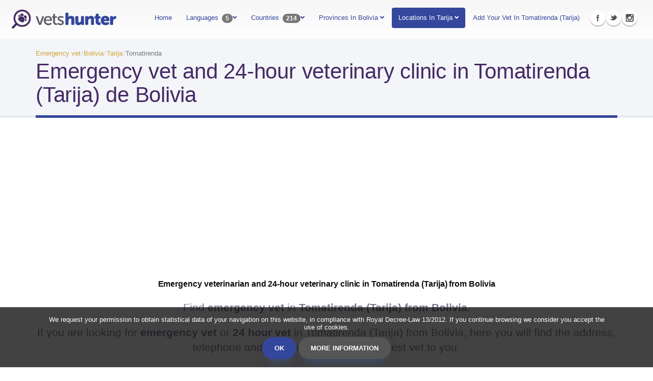

--- FILE ---
content_type: text/html; charset=UTF-8
request_url: https://www.vetshunter.com/en/tomatirenda/tarija/bolivia
body_size: 6793
content:
 <!DOCTYPE html><html xmlns="http://www.w3.org/1999/xhtml" lang="en" xml:lang="en" class="htmlClas"><head><title>Emergency vet and 24-hour veterinary clinic in Tomatirenda</title>  <meta name="description" content="Vet 24-hour in Tomatirenda (Tarija). Search emergency vet clinic near Tomatirenda (Tarija) in our directory">  <meta name="keywords" content="veterinary doctors Tomatirenda (Tarija), vet nearby Tomatirenda (Tarija), veterinary emergency Tomatirenda (Tarija), emergency veterinary clinic Tomatirenda (Tarija), veterinary clinic 24 hours Tomatirenda (Tarija), veterinary 24h Tomatirenda (Tarija)"><meta http-equiv="Content-Type" content="text/html; charset=UTF-8"><meta name="viewport" content="width=device-width,initial-scale=1"><meta http-equiv="content-language" content="en"><meta http-equiv="X-UA-Compatible" content="IE=edge,chrome=1"><meta name="robots" content="index, follow"><meta name="googlebot" content="INDEX,FOLLOW,ALL"><link rel="canonical" href="https://www.vetshunter.com/en/tomatirenda/tarija/bolivia"><link rel="alternate" href="https://www.vetshunter.com/du/tomatirenda/tarija/bolivien" hreflang="de"><link rel="alternate" href="https://www.vetshunter.com/en/tomatirenda/tarija/bolivia" hreflang="en"><link rel="alternate" href="https://www.vetshunter.com/fr/tomatirenda/tarija/bolivie" hreflang="fr"><!--link rel="alternate" href="https://www.vetshunter.com/it/tomatirenda/tarija/bolivia" hreflang="it" /--><link rel="alternate" href="https://www.vetshunter.com/pt/tomatirenda/tarija/bolivia" hreflang="pt"><link rel="alternate" href="https://www.vetshunter.com/es/tomatirenda/tarija/bolivia" hreflang="es"> <link rel="shortcut icon" href="https://www.vetshunter.com/src/img/icons/favicon.ico" type="image/x-icon"><link rel="apple-touch-icon" sizes="57x57" href="https://www.vetshunter.com/src/img/icons/apple-icon-57x57.png"><link rel="apple-touch-icon" sizes="60x60" href="https://www.vetshunter.com/src/img/icons/apple-icon-60x60.png"><link rel="apple-touch-icon" sizes="72x72" href="https://www.vetshunter.com/src/img/icons/apple-icon-72x72.png"><link rel="apple-touch-icon" sizes="76x76" href="https://www.vetshunter.com/src/img/icons/apple-icon-76x76.png"><link rel="apple-touch-icon" sizes="114x114" href="https://www.vetshunter.com/src/img/icons/apple-icon-114x114.png"><link rel="apple-touch-icon" sizes="120x120" href="https://www.vetshunter.com/src/img/icons/apple-icon-120x120.png"><link rel="apple-touch-icon" sizes="144x144" href="https://www.vetshunter.com/src/img/icons/apple-icon-144x144.png"><link rel="apple-touch-icon" sizes="152x152" href="https://www.vetshunter.com/src/img/icons/apple-icon-152x152.png"><link rel="apple-touch-icon" sizes="180x180" href="https://www.vetshunter.com/src/img/icons/apple-icon-180x180.png"><link rel="icon" type="image/png" sizes="192x192" href="https://www.vetshunter.com/src/img/icons/android-icon-192x192.png"><link rel="icon" type="image/png" sizes="32x32" href="https://www.vetshunter.com/src/img/icons/favicon-32x32.png"><link rel="icon" type="image/png" sizes="96x96" href="https://www.vetshunter.com/src/img/icons/favicon-96x96.png"><link rel="icon" type="image/png" sizes="16x16" href="https://www.vetshunter.com/src/img/icons/favicon-16x16.png"><link rel="manifest" href="https://www.vetshunter.com/src/img/icons/manifest.json"><meta name="msapplication-TileColor" content="#ffffff"><meta name="msapplication-TileImage" content="https://www.vetshunter.com/src/img/icons/ms-icon-144x144.png"><meta name="theme-color" content="#ffffff"> <!-- Dublin Core --><meta name="language" content="en"><meta name="DC.title" content="Emergency vet and 24-hour veterinary clinic in Tomatirenda"><meta name="geo.region" content="EN"><meta name="geo.position" content="-21.1166667938;-64.1166687012"><meta name="ICBM" content="-21.1166667938;-64.1166687012"><meta name="distribution" content="global"><meta name="Author" content="Emergency veterinarians and 24-hour veterinary clinics"><meta name="Copyright" content="©www.vetshunter.com">  <meta name="dc.description" content="Vet 24-hour in Tomatirenda (Tarija). Search emergency vet clinic near Tomatirenda (Tarija) in our directory">  <meta name="dc.language" content="en"><meta name="dc.subject " content="Emergency veterinarians and 24-hour veterinary clinics"><!-- Schema.org markup for Google+ --><meta itemprop="name" content="Emergency veterinarian and 24-hour veterinary clinic in Tomatirenda (Tarija) in Bolivia">  <meta itemprop="description" content="Vet 24-hour in Tomatirenda (Tarija). Search emergency vet clinic near Tomatirenda (Tarija) in our directory">  <meta itemprop="image" content="https://www.vetshunter.com/src/img/slides/portada3_3.jpg"><!-- Twitter Card data --><meta name="twitter:card" content="summary_large_image"><meta name="twitter:site" content="@vets_hunter"><meta name="twitter:creator" content="@vets_hunter"><meta name="twitter:title" content="Emergency vet and 24-hour veterinary clinic in Tomatirenda">  <meta name="twitter:description" content="Vet 24-hour in Tomatirenda (Tarija). Search emergency vet clinic near Tomatirenda (Tarija) in our directory">  <meta name="twitter:image" content="https://www.vetshunter.com/src/img/slides/portada3_3.jpg"><!-- Para Facebook y otros --><meta property="og:title" content="Emergency vet and 24-hour veterinary clinic in Tomatirenda">  <meta property="og:description" content="Vet 24-hour in Tomatirenda (Tarija). Search emergency vet clinic near Tomatirenda (Tarija) in our directory">  <meta property="og:url" content="http://www.vetshunter.com/en/tomatirenda/tarija/bolivia"><meta property="og:type" content="website"><meta property="og:site_name" content="Emergency vet"><meta property="og:image" content="https://www.vetshunter.com/src/img/slides/portada3_3.jpg"><meta property="place:location:latitude" content="-21.1166667938"><meta property="place:location:longitude" content="-64.1166687012"><link rel="image_src" href="https://www.vetshunter.com/src/img/slides/portada3_3.jpg"><link rel="stylesheet" href="https://www.vetshunter.com/src/theme.min.css"> <!-- Global site tag (gtag.js) - Google Analytics --><!--script async src="https://www.googletagmanager.com/gtag/js?id=UA-75117850-1"></script><script>window.dataLayer = window.dataLayer || [];
	function gtag(){dataLayer.push(arguments);}
	gtag('js', new Date());

	gtag('config', 'UA-75117850-1');</script-->


<!-- Google tag (gtag.js) -->
<script async src="https://www.googletagmanager.com/gtag/js?id=G-YRWVCSMLLZ"></script>
<script>
  window.dataLayer = window.dataLayer || [];
  function gtag(){dataLayer.push(arguments);}
  gtag('js', new Date());

  gtag('config', 'G-YRWVCSMLLZ');
</script>

<script async src="//pagead2.googlesyndication.com/pagead/js/adsbygoogle.js"></script>
<script>
     (adsbygoogle = window.adsbygoogle || []).push({
          google_ad_client: "ca-pub-6994446002961925",
          enable_page_level_ads: true,
      overlays: {bottom: true}
     });
</script> <script type="application/ld+json">{
		"@context":"http://schema.org",
		"@type":"WebSite",
		"@id":"https://www.vetshunter.com/",
		"url": "https://www.vetshunter.com/",
		"name":"vetshunter.com"
	}</script><script type="application/ld+json">{
		"@context":"http:\/\/schema.org",
		"@type":"Organization",
		"url":"https:\/\/www.vetshunter.com\/",
		"sameAs":[
			"https:\/\/www.facebook.com\/vetshunter",
			"https:\/\/twitter.com\/vets_hunter",
			"https:\/\/www.instagram.com\/vets_hunter\/"
		],
		"@id": "https://www.vetshunter.com/#organization", 
		"name":"vetshunter.com - Buscador de veterinarios de urgencias",
		"logo":"https:\/\/www.vetshunter.com\/img\/logo.png",
		"brand" : "vetshunter.com - Buscador de veterinarios de urgencias",
		"email" : "info@vetshunter.com"
	}</script> </head><body><div class="body">  <header id="header" class="navbar-vets" data-plugin-options='{"stickyEnabled": true, "stickyWithGap": false, "stickyChangeLogoSize": false}'><div class="container-fluid"><div class="d-flex"><div class="logo"><a title="Emergency vet" href="https://www.vetshunter.com/en"><picture><source type="image/webp" srcset="https://www.vetshunter.com/src/img/logo.webp" alt="Emergency vet logo"><source type="image/jpeg" srcset="https://www.vetshunter.com/src/img/logo.png" alt="Emergency vet logo"><img title="Emergency vet logo" alt="Emergency vet logo" src="https://www.vetshunter.com/src/img/logo.png"></picture></a></div><button class="btn btn-responsive-nav btn-inverse" data-toggle="collapse" data-target=".nav-main-collapse"><i class="fa fa-bars"></i></button><div class="navbar-collapse nav-main-collapse collapse"><nav class="nav-main mega-menu nav-main-collapse" role="navigation"><ul class="nav nav-pills nav-main" id="mainMenu"><li><a title="Home of emergency vet" href="https://www.vetshunter.com/en">Home</a></li><li class="dropdown"><a data-toggle="dropdown" class="dropdown-toggle" href="#"> Languages <span class="badge indent0">5</span><i class="fa fa-angle-down"></i></a><ul class="dropdown-menu"><li><a title="Português" href="https://www.vetshunter.com/pt/tomatirenda/tarija/bolivia">Português</a></li><li><a title="Español" href="https://www.vetshunter.com/es/tomatirenda/tarija/bolivia">Español</a></li><li><a title="English" href="https://www.vetshunter.com/en/tomatirenda/tarija/bolivia">English</a></li><li><a title="Deutsch" href="https://www.vetshunter.com/du/tomatirenda/tarija/bolivien">Deutsch</a></li><li><a title="Français" href="https://www.vetshunter.com/fr/tomatirenda/tarija/bolivie">Français</a></li></ul></li><li class="dropdown"><a class="dropdown-toggle" href="#"> Countries <span class="badge indent0">214</span><i class="fa fa-angle-down"></i> </a> <ul class="dropdown-menu"><li class="dropdown-header">Most searched countries</li>  <li><a title="Emergency veterinarian and 24-hour veterinary clinic in Australia" href="https://www.vetshunter.com/en/australia">Australia</a></li><li><a title="Emergency veterinarian and 24-hour veterinary clinic in Sweden" href="https://www.vetshunter.com/en/sweden">Sweden</a></li><li><a title="Emergency veterinarian and 24-hour veterinary clinic in New Zealand" href="https://www.vetshunter.com/en/new-zealand">New Zealand</a></li><li><a title="Emergency veterinarian and 24-hour veterinary clinic in United States" href="https://www.vetshunter.com/en/united-states">United States</a></li><li><a title="Emergency veterinarian and 24-hour veterinary clinic in Canada" href="https://www.vetshunter.com/en/canada">Canada</a></li><li><a title="Emergency veterinarian and 24-hour veterinary clinic in Ireland" href="https://www.vetshunter.com/en/ireland">Ireland</a></li><li><a title="Emergency veterinarian and 24-hour veterinary clinic in Pakistan" href="https://www.vetshunter.com/en/pakistan">Pakistan</a></li><li><a title="Emergency veterinarian and 24-hour veterinary clinic in Nigeria" href="https://www.vetshunter.com/en/nigeria">Nigeria</a></li><li><a title="Emergency veterinarian and 24-hour veterinary clinic in United Kingdom" href="https://www.vetshunter.com/en/united-kingdom">United Kingdom</a></li>  <li><a title="Emergency vet around the world" href="https://www.vetshunter.com/en">View all countries</a></li></ul> </li><li class="dropdown"><a data-toggle="dropdown" class="dropdown-toggle" href="#"> Provinces in Bolivia <span class="badge indent0"></span><b class="lightcaret mt-2"></b> <i class="fa fa-angle-down"></i></a><ul class="dropdown-menu posright-0"><li class="dropdown-header">Vet in the most wanted provinces of Bolivia</li>  <li><a title="Emergency veterinarian and 24-hour veterinary clinic in Cochabamba, Bolivia" href="https://www.vetshunter.com/en/cochabamba/bolivia">Cochabamba</a></li>  <li><a title="Emergency veterinarian and 24-hour veterinary clinic in La Paz, Bolivia" href="https://www.vetshunter.com/en/la-paz/bolivia">La Paz</a></li>  <li><a title="Emergency veterinarian and 24-hour veterinary clinic in Oruro, Bolivia" href="https://www.vetshunter.com/en/oruro/bolivia">Oruro</a></li>  <li><a title="Emergency veterinarian and 24-hour veterinary clinic in Chuquisaca, Bolivia" href="https://www.vetshunter.com/en/chuquisaca/bolivia">Chuquisaca</a></li>  <li><a title="Emergency veterinarian and 24-hour veterinary clinic in Potos&iacute;, Bolivia" href="https://www.vetshunter.com/en/potosi/bolivia">Potos&iacute;</a></li>  <li><a title="Emergency veterinarian and 24-hour veterinary clinic in El Beni, Bolivia" href="https://www.vetshunter.com/en/el-beni/bolivia">El Beni</a></li>  <li><a title="Emergency veterinarian and 24-hour veterinary clinic in Santa Cruz, Bolivia" href="https://www.vetshunter.com/en/santa-cruz/bolivia">Santa Cruz</a></li>  <li><a title="Emergency veterinarian and 24-hour veterinary clinic in Tarija, Bolivia" href="https://www.vetshunter.com/en/tarija/bolivia">Tarija</a></li>  <li><a title="Emergency veterinarian and 24-hour veterinary clinic in Pando, Bolivia" href="https://www.vetshunter.com/en/pando/bolivia">Pando</a></li>  <li><a href="https://www.vetshunter.com/en/bolivia">See all provinces</a></li></ul></li><li class="dropdown active"><a data-toggle="dropdown" class="dropdown-toggle" href="#"> Locations in Tarija<span class="badge indent0"></span><b class="lightcaret mt-2"></b> <i class="fa fa-angle-down"></i></a><ul class="dropdown-menu posright-0"><li class="dropdown-header">Vet in the most sought after locations in Tarija</li>  <li><a title="Emergency veterinarian and 24-hour veterinary clinic in Ca&ntilde;as (Tarija)" href="https://www.vetshunter.com/en/canas/tarija/bolivia">Ca&ntilde;as</a></li>  <li><a title="Emergency veterinarian and 24-hour veterinary clinic in Aguayrenda (Tarija)" href="https://www.vetshunter.com/en/aguayrenda/tarija/bolivia">Aguayrenda</a></li>  <li><a title="Emergency veterinarian and 24-hour veterinary clinic in Agua Sulfh&iacute;drica (Tarija)" href="https://www.vetshunter.com/en/agua-sulfhidrica/tarija/bolivia">Agua Sulfh&iacute;drica</a></li>  <li><a title="Emergency veterinarian and 24-hour veterinary clinic in Carapar&iacute; (Tarija)" href="https://www.vetshunter.com/en/carapari/tarija/bolivia">Carapar&iacute;</a></li>  <li><a title="Emergency veterinarian and 24-hour veterinary clinic in Montes (Tarija)" href="https://www.vetshunter.com/en/montes/tarija/bolivia">Montes</a></li>  <li><a title="Emergency veterinarian and 24-hour veterinary clinic in Bella Esperanza (Tarija)" href="https://www.vetshunter.com/en/bella-esperanza/tarija/bolivia">Bella Esperanza</a></li>  <li><a title="Emergency veterinarian and 24-hour veterinary clinic in Abra Kasa (Tarija)" href="https://www.vetshunter.com/en/abra-kasa/tarija/bolivia">Abra Kasa</a></li>  <li><a title="Emergency veterinarian and 24-hour veterinary clinic in Gomoneda (Tarija)" href="https://www.vetshunter.com/en/gomoneda/tarija/bolivia">Gomoneda</a></li>  <li><a title="Emergency veterinarian and 24-hour veterinary clinic in Bel&eacute;n (Tarija)" href="https://www.vetshunter.com/en/belen/tarija/bolivia">Bel&eacute;n</a></li>  <li><a title="Emergency veterinarian and 24-hour veterinary clinic in La Veta (Tarija)" href="https://www.vetshunter.com/en/la-veta/tarija/bolivia">La Veta</a></li>  <li><a title="Emergency veterinarian and 24-hour veterinary clinic in Puerto Potos&iacute; (Tarija)" href="https://www.vetshunter.com/en/puerto-potosi/tarija/bolivia">Puerto Potos&iacute;</a></li>  <li><a title="View All Locations Tarija, Bolivia" href="https://www.vetshunter.com/en/tarija/bolivia">View All Locations</a></li></ul></li><li><a title="Add your vet in Tomatirenda (Tarija)" href="https://www.vetshunter.com/en/insert-vet">Add your vet in Tomatirenda (Tarija)</a></li></ul></nav><ul class="social-icons"><li class="facebook"><a rel="nofollow noopener noreferrer" href="https://www.facebook.com/vetshunter" target="_blank" title="Facebook of www.vetshunter.com">Facebook</a></li><li class="twitter"><a rel="nofollow noopener noreferrer" href="https://twitter.com/vets_hunter" target="_blank" title="Twitter of www.vetshunter.com">Twitter</a></li><li class="instagram"><a rel="nofollow noopener noreferrer" href="https://www.instagram.com/vets_hunter/" target="_blank" title="Instagram of vetshunter.com">Instagram</a></li></ul><div class="metro-modal" style=""></div></div></div></div></header> <div role="main" class="main"> <section class="page-top"><div class="container"><div class="row"><div class="col-md-12"><ul class="breadcrumb" itemscope itemtype="http://schema.org/BreadcrumbList"><li itemprop="itemListElement" itemscope itemtype="http://schema.org/ListItem"><a itemprop="item" title="Emergency vet" href="https://www.vetshunter.com/en"><span itemprop="name">Emergency vet</span><meta itemprop="position" content="1"></a></li><li itemprop="itemListElement" itemscope itemtype="http://schema.org/ListItem"><a itemprop="item" title="Emergency veterinarian and 24-hour veterinary clinic in Bolivia" href="https://www.vetshunter.com/en/bolivia"><span itemprop="name">Bolivia</span><meta itemprop="position" content="2"></a></li><li itemprop="itemListElement" itemscope itemtype="http://schema.org/ListItem"><a itemprop="item" title="Emergency veterinarian and 24-hour veterinary clinic in Tarija (Bolivia)" href="https://www.vetshunter.com/en/tarija/bolivia"><span itemprop="name">Tarija</span><meta itemprop="position" content="3"></a></li><li title="Emergency veterinarian and 24-hour veterinary clinic in Tomatirenda (Tarija)" class="active" href="https://www.vetshunter.com/en/tomatirenda/tarija/bolivia">Tomatirenda</li></ul></div></div><div class="row"><div class="col-md-12"><h1>Emergency vet and 24-hour veterinary clinic in Tomatirenda (Tarija) de Bolivia</h1></div></div></div></section> <script async src="https://pagead2.googlesyndication.com/pagead/js/adsbygoogle.js"></script><ins class="adsbygoogle" style="display:block; text-align:center;" data-ad-layout="in-article" data-ad-format="fluid" data-ad-client="ca-pub-6994446002961925" data-ad-slot="4096554387"></ins><script>(adsbygoogle = window.adsbygoogle || []).push({});</script><div class="container"><div class="row center"><h2 class="featured lead"><strong>Emergency veterinarian and 24-hour veterinary clinic in Tomatirenda (Tarija) from Bolivia</strong></h2><p class="lead"> Find <strong> emergency vet </strong> in  <strong>Tomatirenda (Tarija) from Bolivia</strong>.</p><p class="lead"> If you are looking for <strong> emergency vet </strong> or <strong> 24 hour vet </strong> in Tomatirenda (Tarija) from Bolivia, here you will find the address, telephone and opening hours of the nearest vet to you. </p><p class="lead"> Search in our map the location of all <strong> emergency veterinary clinics </strong> in <strong>Tomatirenda (Tarija) from Bolivia</strong> easily and quickly. </p><p class="lead">  We do not have <strong> vet </strong> in the location of  <strong>Tomatirenda (Tarija)</strong>.</p><p class="lead"> If you have not found results in your city you can search in our search engine GOOGLE.  <script>(function() {
												var cx = 'partner-pub-6994446002961925:3283754911';
												var gcse = document.createElement('script');
												gcse.type = 'text/javascript';
												gcse.async = true;
												gcse.src = 'https://cse.google.com/cse.js?cx=' + cx;
												var s = document.getElementsByTagName('script')[0];
												s.parentNode.insertBefore(gcse, s);
											  })();</script><gcse:searchbox-only></gcse:searchbox-only>   </p><p></p><p class="lead"> If you can not find the <strong> emergency veterinary hospital </strong> you are looking for in the town of  <strong>Tomatirenda (Tarija) from Bolivia</strong>, you can search for it in other nearby provinces and cities through the directory. </p></div><hr class="tall"></div><div class="container"><div class="row"><div id="googlemaps" class="google-map"></div></div></div><div class="container"><div class="row"><div class="cpadding1 center"><script async src="https://pagead2.googlesyndication.com/pagead/js/adsbygoogle.js"></script><!-- Anuncio 970x250 --> <ins class="adsbygoogle" style="display:block" data-ad-client="ca-pub-6994446002961925" data-ad-slot="2121048184" data-ad-format="auto" data-full-width-responsive="true"></ins><script>(adsbygoogle = window.adsbygoogle || []).push({});</script></div></div></div><hr class="tall"><div class="post-block post-share center"><h3><i class="fa fa-share"></i> Share this vet</h3><div id="share"></div></div>   <section class="limiter-content padding-large__top"><div class="limiter-content__inner"><div class="container"><div class="row"><div class="cpadding1"><span class="icon-location"></span><h2 class="center title-regular"><div class="circle-icon"><i class="fa fa-map-marker"></i></div> Populations with <strong> emergency vet </strong> and 24 hours close to Tomatirenda (Tarija) from Bolivia</h2><div class="clearfix"></div></div><div class="row">  <div class="col-md-6"><div class="cpadding1 country__list center"><a class="item-country__item" title="Veterinary Clinic in A&ntilde;arenda (Tarija)" href="https://www.vetshunter.com/en/anarenda/tarija/bolivia"><b>Emergency vet and 24 hours in <span>A&ntilde;arenda</span></b></a><br></div></div>  <div class="col-md-6"><div class="cpadding1 country__list center"><a class="item-country__item" title="Veterinary Clinic in Abra Potrerillo (Tarija)" href="https://www.vetshunter.com/en/abra-potrerillo/tarija/bolivia"><b>Emergency vet and 24 hours in <span>Abra Potrerillo</span></b></a><br></div></div>  <div class="col-md-6"><div class="cpadding1 country__list center"><a class="item-country__item" title="Veterinary Clinic in Agua Buena (Tarija)" href="https://www.vetshunter.com/en/agua-buena/tarija/bolivia"><b>Emergency vet and 24 hours in <span>Agua Buena</span></b></a><br></div></div>  <div class="col-md-6"><div class="cpadding1 country__list center"><a class="item-country__item" title="Veterinary Clinic in Narv&aacute;ez (Tarija)" href="https://www.vetshunter.com/en/narvaez/tarija/bolivia"><b>Emergency vet and 24 hours in <span>Narv&aacute;ez</span></b></a><br></div></div>  <div class="col-md-6"><div class="cpadding1 country__list center"><a class="item-country__item" title="Veterinary Clinic in Palo Blanco (Tarija)" href="https://www.vetshunter.com/en/palo-blanco/tarija/bolivia"><b>Emergency vet and 24 hours in <span>Palo Blanco</span></b></a><br></div></div>  <div class="col-md-6"><div class="cpadding1 country__list center"><a class="item-country__item" title="Veterinary Clinic in Campo Largo (Tarija)" href="https://www.vetshunter.com/en/campo-largo/tarija/bolivia"><b>Emergency vet and 24 hours in <span>Campo Largo</span></b></a><br></div></div>  <div class="col-md-6"><div class="cpadding1 country__list center"><a class="item-country__item" title="Veterinary Clinic in Amereta (Tarija)" href="https://www.vetshunter.com/en/amereta/tarija/bolivia"><b>Emergency vet and 24 hours in <span>Amereta</span></b></a><br></div></div>  <div class="col-md-6"><div class="cpadding1 country__list center"><a class="item-country__item" title="Veterinary Clinic in Alto de Espa&ntilde;a (Tarija)" href="https://www.vetshunter.com/en/alto-de-espana/tarija/bolivia"><b>Emergency vet and 24 hours in <span>Alto de Espa&ntilde;a</span></b></a><br></div></div>  <div class="col-md-6"><div class="cpadding1 country__list center"><a class="item-country__item" title="Veterinary Clinic in Entre R&iacute;os (Tarija)" href="https://www.vetshunter.com/en/entre-rios/tarija/bolivia"><b>Emergency vet and 24 hours in <span>Entre R&iacute;os</span></b></a><br></div></div>  <div class="col-md-6"><div class="cpadding1 country__list center"><a class="item-country__item" title="Veterinary Clinic in Abra Bejucal (Tarija)" href="https://www.vetshunter.com/en/abra-bejucal/tarija/bolivia"><b>Emergency vet and 24 hours in <span>Abra Bejucal</span></b></a><br></div></div>  <div class="col-md-6"><div class="cpadding1 country__list center"><a class="item-country__item" title="Veterinary Clinic in Pampa Grande (Tarija)" href="https://www.vetshunter.com/en/pampa-grande/tarija/bolivia"><b>Emergency vet and 24 hours in <span>Pampa Grande</span></b></a><br></div></div>  <div class="col-md-6"><div class="cpadding1 country__list center"><a class="item-country__item" title="Veterinary Clinic in Tunitas (Tarija)" href="https://www.vetshunter.com/en/tunitas/tarija/bolivia"><b>Emergency vet and 24 hours in <span>Tunitas</span></b></a><br></div></div>  <div class="col-md-6"><div class="cpadding1 country__list center"><a class="item-country__item" title="Veterinary Clinic in El Palmar (Tarija)" href="https://www.vetshunter.com/en/el-palmar/tarija/bolivia"><b>Emergency vet and 24 hours in <span>El Palmar</span></b></a><br></div></div>  <div class="col-md-6"><div class="cpadding1 country__list center"><a class="item-country__item" title="Veterinary Clinic in C&oacute;ndor (Tarija)" href="https://www.vetshunter.com/en/condor/tarija/bolivia"><b>Emergency vet and 24 hours in <span>C&oacute;ndor</span></b></a><br></div></div>  <div class="col-md-6"><div class="cpadding1 country__list center"><a class="item-country__item" title="Veterinary Clinic in Buyuyu (Tarija)" href="https://www.vetshunter.com/en/buyuyu/tarija/bolivia"><b>Emergency vet and 24 hours in <span>Buyuyu</span></b></a><br></div></div>  <div class="col-md-6"><div class="cpadding1 country__list center"><a class="item-country__item" title="Veterinary Clinic in Caigua (Tarija)" href="https://www.vetshunter.com/en/caigua/tarija/bolivia"><b>Emergency vet and 24 hours in <span>Caigua</span></b></a><br></div></div>  <div class="col-md-6"><div class="cpadding1 country__list center"><a class="item-country__item" title="Veterinary Clinic in Achiralito (Tarija)" href="https://www.vetshunter.com/en/achiralito/tarija/bolivia"><b>Emergency vet and 24 hours in <span>Achiralito</span></b></a><br></div></div>  <div class="col-md-6"><div class="cpadding1 country__list center"><a class="item-country__item" title="Veterinary Clinic in Carapar&iacute; (Tarija)" href="https://www.vetshunter.com/en/carapari/tarija/bolivia"><b>Emergency vet and 24 hours in <span>Carapar&iacute;</span></b></a><br></div></div>  <div class="col-md-6"><div class="cpadding1 country__list center"><a class="item-country__item" title="Veterinary Clinic in Carapari (Tarija)" href="https://www.vetshunter.com/en/carapari/tarija/bolivia"><b>Emergency vet and 24 hours in <span>Carapari</span></b></a><br></div></div>  <div class="col-md-6"><div class="cpadding1 country__list center"><a class="item-country__item" title="Veterinary Clinic in Gomoneda (Tarija)" href="https://www.vetshunter.com/en/gomoneda/tarija/bolivia"><b>Emergency vet and 24 hours in <span>Gomoneda</span></b></a><br></div></div>  </div></div></div></div><a class="plus-content plus-content__tigger" href="#"><span class="cross-icon"><span class="sr-only">More...</span></span></a></section><div class="container"><div class="row"><hr class="tall"></div></div>  <div class="container"><div class="row"><div class="cpadding1 center"><script async src="https://pagead2.googlesyndication.com/pagead/js/adsbygoogle.js"></script><ins class="adsbygoogle" style="display:block" data-ad-format="fluid" data-ad-layout-key="-ef+6k-30-ac+ty" data-ad-client="ca-pub-6994446002961925" data-ad-slot="4209246788"></ins><script>(adsbygoogle = window.adsbygoogle || []).push({});</script></div></div></div>  <div class="container"><div class="row"><div class="cpadding1"><span class="icon-location"></span><h2 class="center title-regular"><div class="circle-icon"><i class="fa fa-map-marker"></i></div> Provinces with <strong> emergency veterinary hospitals </strong> and 24 hours near <strong>Tomatirenda (Tarija) in Bolivia</strong></h2><div class="clearfix"></div></div>  <div class="col-md-6"><div class="cpadding1 country__list center"><a class="item-country__item" title="Veterinary Hospital in the province of Chuquisaca (Bolivia)" href="https://www.vetshunter.com/en/chuquisaca/bolivia"><b>Emergency vet and 24 hours in <span>Chuquisaca</span></b></a><br></div></div>  <div class="col-md-6"><div class="cpadding1 country__list center"><a class="item-country__item" title="Veterinary Hospital in the province of Potos&iacute; (Bolivia)" href="https://www.vetshunter.com/en/potosi/bolivia"><b>Emergency vet and 24 hours in <span>Potos&iacute;</span></b></a><br></div></div>  <div class="col-md-6"><div class="cpadding1 country__list center"><a class="item-country__item" title="Veterinary Hospital in the province of Oruro (Bolivia)" href="https://www.vetshunter.com/en/oruro/bolivia"><b>Emergency vet and 24 hours in <span>Oruro</span></b></a><br></div></div>  <div class="col-md-6"><div class="cpadding1 country__list center"><a class="item-country__item" title="Veterinary Hospital in the province of Cochabamba (Bolivia)" href="https://www.vetshunter.com/en/cochabamba/bolivia"><b>Emergency vet and 24 hours in <span>Cochabamba</span></b></a><br></div></div>  <div class="col-md-6"><div class="cpadding1 country__list center"><a class="item-country__item" title="Veterinary Hospital in the province of Santa Cruz (Bolivia)" href="https://www.vetshunter.com/en/santa-cruz/bolivia"><b>Emergency vet and 24 hours in <span>Santa Cruz</span></b></a><br></div></div>  <div class="col-md-6"><div class="cpadding1 country__list center"><a class="item-country__item" title="Veterinary Hospital in the province of La Paz (Bolivia)" href="https://www.vetshunter.com/en/la-paz/bolivia"><b>Emergency vet and 24 hours in <span>La Paz</span></b></a><br></div></div>  <div class="col-md-6"><div class="cpadding1 country__list center"><a class="item-country__item" title="Veterinary Hospital in the province of El Beni (Bolivia)" href="https://www.vetshunter.com/en/el-beni/bolivia"><b>Emergency vet and 24 hours in <span>El Beni</span></b></a><br></div></div>  </div></div><div class="container"><div class="row"><hr class="tall"></div></div>   </div> <footer id="footer"><div class="container"><div class="row"><div class="col-md-3"><div class="brand-footer"><span class="off">Vetshunter - Tomatirenda (Tarija) from Bolivia</span></div><p class="footer-intro"><small>Emergency veterinarian and 24-hour veterinary clinic in Tomatirenda (Tarija) from Bolivia</small></p></div><div class="col-md-3"><div class="footer__inner"><h4>vetshunter</h4><ul class="nav-footer contact"><li><a title="Add your emergency vet" href="https://www.vetshunter.com/en/insert-vet">Add your vet FREE in our directory</a></li><li><a title="Check our cookies policy" href="https://www.vetshunter.com/en/cookies">Cookies policy</a></li><li><a title="See our terms of use" href="https://www.vetshunter.com/en/condiciones-de-uso">Terms of use</a></li><li><a title="Check our privacy policy" href="https://www.vetshunter.com/en/politica-de-privacidad">Privacy Policy</a></li><li><a title="Check our legal information" href="https://www.vetshunter.com/en/informacion-legal">Legal information</a></li></ul></div></div><div class="col-md-3"><div class="footer__inner"><h4>Contact Us</h4><ul class="contact"><li><a title="Send us your suggestions or comments" href="/cdn-cgi/l/email-protection#ea9c8f9e99829f849e8f9899aa8d878b8386c4898587">Send us your suggestions or comments</a></li><li><a title="Contact with emergency vet" href="https://www.vetshunter.com/en/send-contact">Contact us</a></li></ul></div></div><div class="col-md-3"><div class="footer__inner"><div class="social-icons social-icons__md-right"><ul class="social-icons"><li class="facebook"><a rel="nofollow noopener noreferrer" href="https://www.facebook.com/vetshunter" target="_blank" data-placement="bottom" data-tooltip title="Facebook of www.vetshunter.com">Facebook</a></li><li class="twitter"><a rel="nofollow noopener noreferrer" href="https://twitter.com/vets_hunter" target="_blank" title="Twitter of www.vetshunter.com">Twitter</a></li><li class="instagram"><a rel="nofollow noopener noreferrer" href="https://www.instagram.com/vets_hunter/" target="_blank" title="Instagram of vetshunter.com">Instagram</a></li></ul></div></div></div></div></div><div class="footer-copyright"><div class="container"><div class="row"><div class="col-md-12 text-center"><p>© Copyright 2024. All rights reserved.</p></div></div></div></div></footer> </div> <div id="barracookies"><div class="in-barracookies"><span>We request your permission to obtain statistical data of your navigation on this website, in compliance with Royal Decree-Law 13/2012. If you continue browsing we consider you accept the use of cookies.</span><a title="Accept cookie policy" href="javascript:void(0);" onclick="PonerCookie();" class="a-barracookies"><b>OK</b></a> <a target="_blank" title="Cookies policy" href="https://www.vetshunter.com/en/cookies" class="a-barracookies"><b>More information</b></a></div></div>  <script data-cfasync="false" src="/cdn-cgi/scripts/5c5dd728/cloudflare-static/email-decode.min.js"></script><script rel="prefetch" src="https://www.vetshunter.com/src/paises_js.js"></script>  <script>var map = L.map('googlemaps').setView([-21.1166667938, -64.1166687012], 15);

			L.tileLayer('https://{s}.tile.openstreetmap.org/{z}/{x}/{y}.png', {
				attribution: '&copy; <a href="https://www.openstreetmap.org/copyright">OpenStreetMap</a> contributors'
			}).addTo(map);
			
			var markers = L.markerClusterGroup();
			var marker;
			myIcon = L.icon( {
				iconUrl : 'https://www.vetshunter.com/src/img/icons/farmacia.png',
				iconSize:     [50, 50],
				shadowSize:   [50, 64],
				iconAnchor:   [20, 30],
				shadowAnchor: [4, 62],
				popupAnchor:  [-3, -76]
			});  map.addLayer(markers);
			document.addEventListener("DOMContentLoaded", function() {
			  let adElements = document.querySelectorAll('.adsbygoogle');

			  if ('IntersectionObserver' in window) {
			    let adObserver = new IntersectionObserver(function(entries, observer) {
			      entries.forEach(function(entry) {
			        if (entry.isIntersecting) {
			          // Verificar si el contenedor de anuncios aún no ha sido procesado
			          if (!entry.target.classList.contains('ads-loaded')) {
			            try {
			              (adsbygoogle = window.adsbygoogle || []).push({});
			              entry.target.classList.add('ads-loaded'); // Marcar el contenedor como cargado
			            } catch (e) {
			              console.error("Error cargando el anuncio: ", e);
			            }
			          }
			          adObserver.unobserve(entry.target); // Dejar de observar el elemento
			        }
			      });
			    });

			    adElements.forEach(function(ad) {
			      if (!ad.classList.contains('ads-loaded')) { // Observa solo si no ha sido cargado
			        adObserver.observe(ad);
			      }
			    });
			  }
			});




		</script>
 <script defer src="https://static.cloudflareinsights.com/beacon.min.js/vcd15cbe7772f49c399c6a5babf22c1241717689176015" integrity="sha512-ZpsOmlRQV6y907TI0dKBHq9Md29nnaEIPlkf84rnaERnq6zvWvPUqr2ft8M1aS28oN72PdrCzSjY4U6VaAw1EQ==" data-cf-beacon='{"version":"2024.11.0","token":"d3302669b6f94a47a9ad6c67b21e1756","r":1,"server_timing":{"name":{"cfCacheStatus":true,"cfEdge":true,"cfExtPri":true,"cfL4":true,"cfOrigin":true,"cfSpeedBrain":true},"location_startswith":null}}' crossorigin="anonymous"></script>
</body></html>
										

--- FILE ---
content_type: text/html; charset=utf-8
request_url: https://www.google.com/recaptcha/api2/aframe
body_size: 116
content:
<!DOCTYPE HTML><html><head><meta http-equiv="content-type" content="text/html; charset=UTF-8"></head><body><script nonce="jm4QNx55swY7-jlLOxJOVw">/** Anti-fraud and anti-abuse applications only. See google.com/recaptcha */ try{var clients={'sodar':'https://pagead2.googlesyndication.com/pagead/sodar?'};window.addEventListener("message",function(a){try{if(a.source===window.parent){var b=JSON.parse(a.data);var c=clients[b['id']];if(c){var d=document.createElement('img');d.src=c+b['params']+'&rc='+(localStorage.getItem("rc::a")?sessionStorage.getItem("rc::b"):"");window.document.body.appendChild(d);sessionStorage.setItem("rc::e",parseInt(sessionStorage.getItem("rc::e")||0)+1);localStorage.setItem("rc::h",'1769093522896');}}}catch(b){}});window.parent.postMessage("_grecaptcha_ready", "*");}catch(b){}</script></body></html>